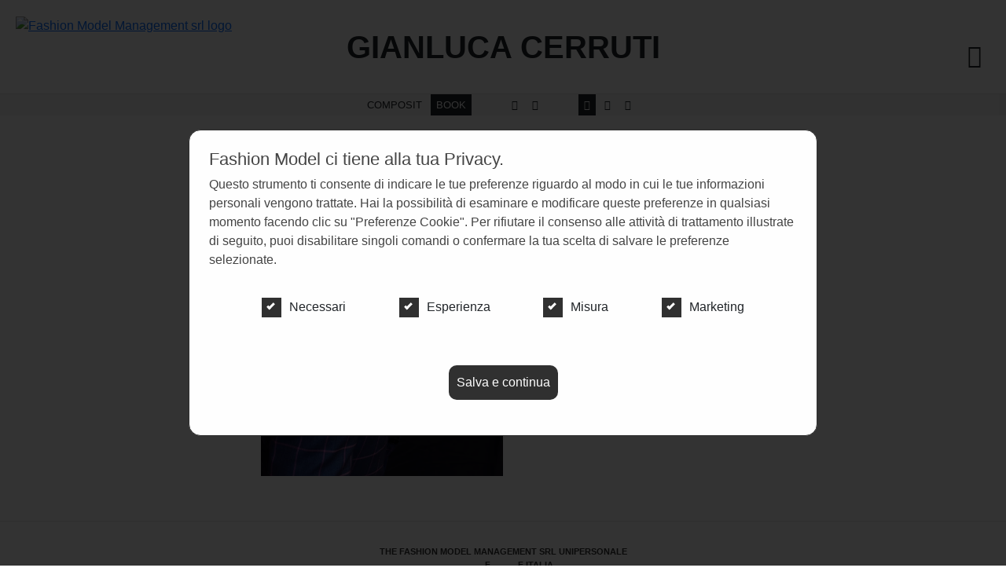

--- FILE ---
content_type: text/html; charset=UTF-8
request_url: https://www.fashionmodel.it/it/uomini/gianluca-cerruti
body_size: 4286
content:
<!doctype html>
<html   lang="it" >
	<head>
		<meta charset="utf-8"/>
		<title>Gianluca Cerruti | Fashion Model Management srl</title>
		
		<meta http-equiv="content-language" content="it">
		<meta name="description" content="Altezza:186, Petto:99, Vita:84, Fianchi:99, Scarpe:44, Capelli:castano chiaro, Occhi:verde-blu">
		<meta name="keywords" content="Gianluca, Cerruti,Altezza:186, Petto:99, Vita:84, Fianchi:99, Scarpe:44, Capelli:castano chiaro, Occhi:verde-blu, Fashion model, Fashion, Model">
		<meta name="author" content="The Fashion Model Managemnt SRL">
		<meta property="og:title" content="Gianluca Cerruti | Fashion Model Management srl">
		<meta property="og:type" content="profile">
		<meta property="profile:first_name" content="Gianluca">
		<meta property="profile:last_name" content="Cerruti">
		<meta property="profile:gender" content="M">
		<meta property="og:url" content="https://www.fashionmodel.it/it/uomini/gianluca-cerruti">
		<meta property="og:title" content="Gianluca Cerruti | Fashion Model Management srl">
		<meta property="og:description" content="Altezza:186, Petto:99, Vita:84, Fianchi:99, Scarpe:44, Capelli:castano chiaro, Occhi:verde-blu">
		<meta property="og:image" content="/uploads/models/47/107382/thumb.webp">
		<meta property="og:image:secure_url" content="/uploads/models/47/107382/thumb.webp">

		<link rel="apple-touch-icon" sizes="180x180" href="/system/assets/images/favicons/apple-touch-icon.png">
		<link rel="icon" type="image/png" sizes="32x32" href="/system/assets/images/favicons/favicon-32x32.png">
		<link rel="icon" type="image/png" sizes="16x16" href="/system/assets/images/favicons/favicon-16x16.png">
		<link rel="icon" type="image/x-icon" href="/system/assets/images/favicons/favicon.ico"  >
		<link rel="mask-icon" href="/system/assets/images/favicons/safari-pinned-tab.svg" color="#5bbad5">
		<meta name="msapplication-TileColor" content="#da532c">
		<meta name="theme-color" content="#ffffff">		

		<link rel="canonical" href="https://www.fashionmodel.it/it/uomini/gianluca-cerruti"/>
		<link rel="alternate" hreflang="en" href="https://www.fashionmodel.it/en/men/gianluca-cerruti"/>
		
		<meta name="robots" content="index,follow ">
		<meta name="googlebot" content="index,follow ">

		<meta http-equiv="Cache-Control" content="no-cache, no-store, must-revalidate" />
		<meta http-equiv="Pragma" content="no-cache" />
		<meta http-equiv="Expires" content="-1" />
		
		<meta http-equiv="FashionModel" content="0" />
		<meta name="viewport" content="minimal-ui, width=device-width, initial-scale=1, maximum-scale=6, user-scalable=yes, shrink-to-fit=no">
		<meta name="mobile-web-app-capable" content="yes">
		<meta name="apple-mobile-web-app-capable" content="yes">

		
		
		<link   type="text/css"			href="/model/model.min.css" rel="stylesheet">
		<script type="text/javascript" 	src="/model/model.js"></script>
		
		<!-- Google tag (gtag.js) -->
<script    class="_misura" async src="https://www.googletagmanager.com/gtag/js?id=G-P1D0YMPFPR"></script>
<script  class="_misura" >
  window.dataLayer = window.dataLayer || [];
  function gtag(){dataLayer.push(arguments);}
  gtag('js', new Date());

  gtag('config', 'G-P1D0YMPFPR');
</script>
		
</head>
<body class="d-none">


<div class="header">
	<div class="logo-title">
		<a href="/" title="Home page"><img src="/system/assets/images/logo.svg" height="30" alt="Fashion Model Management srl logo"></a>
	</div>
	<div class="page-title">
		<h1>Gianluca Cerruti</h1>
	</div>	
	<div class="menu-toogle">
		<button class="btn" type="button" id="menuRightButton" role="button" data-bs-toggle="offcanvas" aria-label="Site menu" data-bs-target="#menuRight" aria-controls="menuRightButton"><i class="fa-solid fa-bars"></i></button>
	</div>
</div>
<script>
$( document ).ready(function() {

});
</script>	

<div class="offcanvas-homepage offcanvas offcanvas-end " tabindex="-1" id="menuRight" aria-labelledby="offcanvasLabel">
  <div class="offcanvas-header pt-5">
    <h5 class="languages text-center"><span class="btn btn-it">ITALIANO</span> <span class="btn btn-en">ENGLISH</span></h5>
    <button type="button" class="btn-close"  data-bs-dismiss="offcanvas" aria-label="Close"><i class="fa-solid fa-xmark"></i></button>
  </div>
  <div class="offcanvas-body">
  	<h4 class="offcanvas-title" id="offcanvasLabel">&nbsp;</h4>

	<div class="menu menu-it d-none">
		<ul>	
			<li><a href="/it/donne?tag=1&intown=3">Donne</a>
			<ul>
					<li><a href="/it/donne?tag=1">IMAGE</a>
					<li><a href="/it/donne?tag=2">MAIN BOARD</a>
					<li><a href="/it/donne?tag=3">NEW FACES</a>
					<li><a href="/it/donne?tag=4">CLASSICS</a>
					<li><a href="/it/donne?tag=5">RUNWAY/FITTING</a>
					</ul>		
			</li>
			<li><a href="/it/uomini">Uomini</a></li>
			<li><a href="/it/influencer"  style="color:#FAFAC1">Influencers</a></li>
			<li><a href="/it/chi-siamo">Chi siamo</a></li>
			<li><a href="/it/get-scouted">Get Scouted</a></li>
			<li><a href="/it/contatti">Contatti</a></li>
		</ul>
	</div>

	<div class="menu menu-en d-none">	
		<ul>	
			<li><a href="/en/women?tag=1&intown=3">Women</a>
					<ul>
					<li><a href="/en/women?tag=1">IMAGE</a>
					<li><a href="/en/women?tag=2">MAIN BOARD</a>
					<li><a href="/en/women?tag=3">NEW FACES</a>
					<li><a href="/en/women?tag=4">CLASSICS</a>
					<li><a href="/en/women?tag=5">RUNWAY/FITTING</a>
					</ul>
			</li>
			<li><a href="/en/men">Men</a></li>
			<li><a href="/en/influencer" style="color:#FAFAC1">Influencers</a></li>
			<li><a href="/en/about-us">About us</a></li>
			<li><a href="/en/get-scouted">Get Scouted</a></li>
			<li><a href="/en/contact">Contact</a></li>
		</ul>	
	</div>	

	<div class="offcanvas-footer">
		<a href="https://www.facebook.com/fashionmodel.it/" target="_blank"><i class="fa-brands fa-facebook"></i> FACEBOOK</a>
		<a href="https://www.instagram.com/fashionmodel.it/" target="_blank"><i class="fa-brands fa-instagram"> </i> INSTAGRAM</a>
	</div>	
  </div>
</div>
<script>
$( document ).ready(function() {
	language_menu("it");
});
</script>		
<div class="topbar mb-4">
		
<div class="topbar-model-categories">
<a href="/it/uomini/gianluca-cerruti?c=4" class="btn-submenu submenu-model-categories btn btn-sm    {d-composit}" role="button">COMPOSIT</a>
<a href="/it/uomini/gianluca-cerruti?c=6" class="btn-submenu submenu-model-categories btn btn-sm   btn-dark  {d-book}" role="button" >BOOK</a>
<!-- <a href="/it/uomini/gianluca-cerruti?c=8" class="btn-submenu submenu-model-categories btn btn-sm    d-none" role="button">BOOK 2</a> -->
</div>
<div class="topbar-model-print">
<a href="/pdf/47" class="btn-submenu submenu-model-pdf btn btn-sm" data-toggle="tooltip" data-placement="bottom" title="Download PDF"><i class="fa-solid fa-print"></i></a>
<a href="https://www.instagram.com/gianluca_cerruti/" class="btn-submenu submenu-model-pdf btn btn-sm" target="_blank" data-toggle="tooltip" data-placement="bottom" title="Instagram profile"><i class="fa-brands fa-instagram"></i></a>

</div>
<div class="topbar-model-layouts">
<span class="btn-submenu submenu-model-layout btn btn-sm btn-g1" role="button" id="grid1" data-toggle="tooltip" data-placement="bottom" title="Carousel view"><i class="fa-solid fa-book-open"></i></span>
<span class="btn-submenu submenu-model-layout btn btn-sm btn-g2" role="button" id="grid2" data-toggle="tooltip" data-placement="bottom" title="Grid view"><i class="fa-solid fa-grid-2"></i></span>
<span class="btn-submenu submenu-model-layout btn btn-sm btn-g3" role="button" id="grid3" data-toggle="tooltip" data-placement="bottom" title="All images"><i class="fa-solid fa-grid"></i></span>
</div>
</div>
<div class="container model-images text-center unselectable" data-offset="1" data-offset-limit="13" data-view="1">
  <div class="image-nav image-nav-left"><i class="fa-solid fa-chevron-left"></i></div>
  <div class="image-nav image-nav-start"><i class="fa-solid fa-rotate-left"></i></i></div>
  <div class="image-nav image-nav-right"><i class="fa-solid fa-chevron-right"></i></div>
  <div class="row g-0 ">
        <div class="model-image col-6" data-offset="1">
  <img src="/uploads/models/47/107382/thumb.webp" class="w-100" alt="Gianluca Cerruti 107382">
  <a href="/photo/47/107382" class="model-image-download"><i class="fa-regular fa-cloud-arrow-down"></i></a>
</div>  <div class="model-image model-info col-6" data-offset="1">
  <div class="d-flex justify-content-center align-items-center" style="width: 100%; height: 100%">
    <div class="model-measures text-start">        
    <span>Altezza <strong class="float-end">186</strong></span><br/>
    <span>Petto <strong class="float-end">99</strong></span><br/>
    <span>Vita <strong class="float-end">84</strong></span><br/>
    <span>Fianchi <strong class="float-end">99</strong></span><br/>
    <span>Scarpe <strong class="float-end">44</strong></span><br/>
    <span>Capelli <strong class="float-end">castano chiaro</strong></span><br/>
    <span>Occhi <strong class="float-end">verde-blu</strong></span><br/>
    <span>&nbsp;</span>
    </div>
  </div>
</div>  <div class="model-image col-6" data-offset="2">
  <img src="/uploads/models/47/199476/thumb.webp" class="w-100" alt="Gianluca Cerruti 199476">
  <a href="/photo/47/199476" class="model-image-download"><i class="fa-regular fa-cloud-arrow-down"></i></a>
</div>  <div class="model-image col-6" data-offset="2">
  <img src="/uploads/models/47/199475/thumb.webp" class="w-100" alt="Gianluca Cerruti 199475">
  <a href="/photo/47/199475" class="model-image-download"><i class="fa-regular fa-cloud-arrow-down"></i></a>
</div>  <div class="model-image col-6" data-offset="3">
  <img src="/uploads/models/47/265757/thumb.webp" class="w-100" alt="Gianluca Cerruti 265757">
  <a href="/photo/47/265757" class="model-image-download"><i class="fa-regular fa-cloud-arrow-down"></i></a>
</div>  <div class="model-image col-6" data-offset="3">
  <img src="/uploads/models/47/265756/thumb.webp" class="w-100" alt="Gianluca Cerruti 265756">
  <a href="/photo/47/265756" class="model-image-download"><i class="fa-regular fa-cloud-arrow-down"></i></a>
</div>  <div class="model-image col-6" data-offset="4">
  <img src="/uploads/models/47/123686/thumb.webp" class="w-100" alt="Gianluca Cerruti 123686">
  <a href="/photo/47/123686" class="model-image-download"><i class="fa-regular fa-cloud-arrow-down"></i></a>
</div>  <div class="model-image col-6" data-offset="4">
  <img src="/uploads/models/47/123690/thumb.webp" class="w-100" alt="Gianluca Cerruti 123690">
  <a href="/photo/47/123690" class="model-image-download"><i class="fa-regular fa-cloud-arrow-down"></i></a>
</div>  <div class="model-image col-6" data-offset="5">
  <img src="/uploads/models/47/143560/thumb.webp" class="w-100" alt="Gianluca Cerruti 143560">
  <a href="/photo/47/143560" class="model-image-download"><i class="fa-regular fa-cloud-arrow-down"></i></a>
</div>  <div class="model-image col-6" data-offset="5">
  <img src="/uploads/models/47/143561/thumb.webp" class="w-100" alt="Gianluca Cerruti 143561">
  <a href="/photo/47/143561" class="model-image-download"><i class="fa-regular fa-cloud-arrow-down"></i></a>
</div>  <div class="model-image col-6" data-offset="6">
  <img src="/uploads/models/47/168807/thumb.webp" class="w-100" alt="Gianluca Cerruti 168807">
  <a href="/photo/47/168807" class="model-image-download"><i class="fa-regular fa-cloud-arrow-down"></i></a>
</div>  <div class="model-image col-6" data-offset="6">
  <img src="/uploads/models/47/143559/thumb.webp" class="w-100" alt="Gianluca Cerruti 143559">
  <a href="/photo/47/143559" class="model-image-download"><i class="fa-regular fa-cloud-arrow-down"></i></a>
</div>  <div class="model-image col-6" data-offset="7">
  <img src="/uploads/models/47/158486/thumb.webp" class="w-100" alt="Gianluca Cerruti 158486">
  <a href="/photo/47/158486" class="model-image-download"><i class="fa-regular fa-cloud-arrow-down"></i></a>
</div>  <div class="model-image col-6" data-offset="7">
  <img src="/uploads/models/47/158488/thumb.webp" class="w-100" alt="Gianluca Cerruti 158488">
  <a href="/photo/47/158488" class="model-image-download"><i class="fa-regular fa-cloud-arrow-down"></i></a>
</div>  <div class="model-image col-6" data-offset="8">
  <img src="/uploads/models/47/121656/thumb.webp" class="w-100" alt="Gianluca Cerruti 121656">
  <a href="/photo/47/121656" class="model-image-download"><i class="fa-regular fa-cloud-arrow-down"></i></a>
</div>  <div class="model-image col-6" data-offset="8">
  <img src="/uploads/models/47/121653/thumb.webp" class="w-100" alt="Gianluca Cerruti 121653">
  <a href="/photo/47/121653" class="model-image-download"><i class="fa-regular fa-cloud-arrow-down"></i></a>
</div>  <div class="model-image col-6" data-offset="9">
  <img src="/uploads/models/47/158487/thumb.webp" class="w-100" alt="Gianluca Cerruti 158487">
  <a href="/photo/47/158487" class="model-image-download"><i class="fa-regular fa-cloud-arrow-down"></i></a>
</div>  <div class="model-image col-6" data-offset="9">
  <img src="/uploads/models/47/158485/thumb.webp" class="w-100" alt="Gianluca Cerruti 158485">
  <a href="/photo/47/158485" class="model-image-download"><i class="fa-regular fa-cloud-arrow-down"></i></a>
</div>  <div class="model-image col-6" data-offset="10">
  <img src="/uploads/models/47/199477/thumb.webp" class="w-100" alt="Gianluca Cerruti 199477">
  <a href="/photo/47/199477" class="model-image-download"><i class="fa-regular fa-cloud-arrow-down"></i></a>
</div>  <div class="model-image col-6" data-offset="10">
  <img src="/uploads/models/47/107384/thumb.webp" class="w-100" alt="Gianluca Cerruti 107384">
  <a href="/photo/47/107384" class="model-image-download"><i class="fa-regular fa-cloud-arrow-down"></i></a>
</div>  <div class="model-image col-6" data-offset="11">
  <img src="/uploads/models/47/105605/thumb.webp" class="w-100" alt="Gianluca Cerruti 105605">
  <a href="/photo/47/105605" class="model-image-download"><i class="fa-regular fa-cloud-arrow-down"></i></a>
</div>  <div class="model-image col-6" data-offset="11">
  <img src="/uploads/models/47/105606/thumb.webp" class="w-100" alt="Gianluca Cerruti 105606">
  <a href="/photo/47/105606" class="model-image-download"><i class="fa-regular fa-cloud-arrow-down"></i></a>
</div>  <div class="model-image col-6" data-offset="12">
  <img src="/uploads/models/47/123692/thumb.webp" class="w-100" alt="Gianluca Cerruti 123692">
  <a href="/photo/47/123692" class="model-image-download"><i class="fa-regular fa-cloud-arrow-down"></i></a>
</div>  <div class="model-image col-6" data-offset="12">
  <img src="/uploads/models/47/121655/thumb.webp" class="w-100" alt="Gianluca Cerruti 121655">
  <a href="/photo/47/121655" class="model-image-download"><i class="fa-regular fa-cloud-arrow-down"></i></a>
</div>  <div class="model-image col-6" data-offset="13">
  <img src="/uploads/models/47/107383/thumb.webp" class="w-100" alt="Gianluca Cerruti 107383">
  <a href="/photo/47/107383" class="model-image-download"><i class="fa-regular fa-cloud-arrow-down"></i></a>
</div>  <div class="model-image col-6" data-offset="13">
  <img src="/uploads/models/47/235881/thumb.webp" class="w-100" alt="Gianluca Cerruti 235881">
  <a href="/photo/47/235881" class="model-image-download"><i class="fa-regular fa-cloud-arrow-down"></i></a>
</div>      
  </div>  
</div>  
<script>


function grid_clean()
{
  
  $(".model-image").removeClass("col-2");
  $(".model-image").removeClass("col-3");
  $(".model-image").removeClass("col-4");
  $(".model-image").removeClass("col-5");
  $(".model-image").removeClass("col-6");
  $(".model-images").removeClass("w-50");
  $(".model-images").removeClass("w-75");

  $(".model-info").removeClass("view1");
  $(".model-info").removeClass("view2");
  $(".model-info").removeClass("view3");

  $(".btn-g1").removeClass("btn-dark");
  $(".btn-g2").removeClass("btn-dark");
  $(".btn-g3").removeClass("btn-dark");

}

function grid1()
{
  $(".model-images").attr("data-view",1);
  

  var offset        = parseInt($(".model-images").attr("data-offset"));
  var offset_limit  = parseInt($(".model-images").attr("data-offset-limit"));

  $(".model-images").attr("data-offset",1);
  $(".model-image").css("display","none");
  

  grid_clean();
  grid1_arrows();
  
  $(".model-images").addClass("w-50");
  $(".model-image").addClass("col-6");
  $(".model-info").css("display","block");
  $(".model-info").addClass("view1");
  $(".btn-g1").addClass("btn-dark");
  
}

function grid1_arrows()
{
  var offset        = parseInt($(".model-images").attr("data-offset"));
  var offset_limit  = parseInt($(".model-images").attr("data-offset-limit"));
  
  //console.log(offset+"/"+offset_limit);

  $(".image-nav-left").css("display","none");
  $(".image-nav-right").css("display","none");
  $(".image-nav-start").css("display","none");

  if(offset > 1)
  {
    $(".image-nav-left").css("display","block")

  }

  if(offset < offset_limit)
  {
    $(".image-nav-right").css("display","block")
  }  

  if(offset == offset_limit)
  {
    $(".image-nav-start").css("display","block")

  }  

  grid_clean()
  $(".model-images").addClass("w-50");
  $(".model-image").addClass("col-6");
  $(".model-image").css("display","none");
  $(".btn-g1").addClass("btn-dark")
  
  $(".model-image[data-offset='"+offset+"']").css("display","block");

}



function grid1_next()
{
  var offset        = parseInt($(".model-images").attr("data-offset"));
  var offset_limit  = parseInt($(".model-images").attr("data-offset-limit"));

  offset = offset+1;
  if(offset >= offset_limit) 
  { 
    offset = offset_limit;    
    $(".image-nav-start").css("display","block");
  }
  $(".model-images").attr("data-offset",offset);
  grid1_arrows()
}

function grid1_prev()
{
  var offset        = parseInt($(".model-images").attr("data-offset"));
  var offset_limit  = parseInt($(".model-images").attr("data-offset-limit"));

  offset = offset-1;
  if(offset <= 1) 
  { 
    offset = 1;    
  }
  $(".image-nav-start").css("display","none");
  $(".model-images").attr("data-offset",offset);
  grid1_arrows()
}


function grid1_end()
{
  var offset        = parseInt($(".model-images").attr("data-offset"));
  var offset_limit  = parseInt($(".model-images").attr("data-offset-limit"));

  offset = offset_limit;    
  $(".image-nav-start").css("display","block");

  $(".model-images").attr("data-offset",offset);
  grid1_arrows()

}

function grid2()
{
  $(".model-images").attr("data-view",2);
  $(".model-image").css("display","block");
  $(".image-nav").css("display","none");
 

  grid_clean()

  $(".model-images").addClass("w-50");
  $(".model-image").addClass("col-6");
  $(".model-info").css("display","block");
  $(".model-info").addClass("view2");
  $(".btn-g2").addClass("btn-dark");
}

function grid3()
{
  $(".model-images").attr("data-view",3);
  $(".model-image").css("display","block");
  $(".image-nav").css("display","none");
  

  //$(".model-info").css("display","none");

  grid_clean()

  $(".model-image").addClass("col-2");
  $(".btn-g3").addClass("btn-dark");
  $(".model-info").addClass("view3");
}



function toogleActivity()
{
  var offset = 1024;

  var width = $(window).width();
  var size = $(".model-images").attr("data-size");
  if(width<offset && size != "mobile")
  {    
    grid2(); 
   $(".model-images").attr("data-size","mobile"); 
   $(".model-images").removeClass("container").addClass("container-fluid");
   $(".model-images").removeClass("w-50");
  

   $(".submenu-model-layout").addClass("d-none");
  }
  if(width>=offset && size != "desktop")
  {
    $(".model-images").attr("data-size","desktop"); 
    $(".submenu-model-layout").removeClass("d-none");
    $(".model-images").removeClass("container-fluid").addClass("container");
    $(".model-images").addClass("w-50");

   
  }
}

$( document ).ready(function() {

  $("body").removeClass("d-none");

  var offset_limit = 13;

  grid1();

$("[data-toggle='tooltip']").tooltip();

$("#grid1").click(function(){ grid1(); })
$("#grid2").click(function(){ grid2(); })
$("#grid3").click(function(){ grid3(); })

$(".image-nav-left").click(function(){ grid1_prev(); })
$(".image-nav-right").click(function(){ grid1_next(); })
$(".image-nav-start").click(function(){ grid1(); })

toogleActivity()

$(window).resize(function() { toogleActivity(); })




$(document).keydown(function(e) {

    e.preventDefault();

    var view = $(".model-images").attr("data-view");  

    if(view == 1)
    {
    var offset_limit  = parseInt($(".model-images").attr("data-offset-limit"));  

    var k = e.which;
    console.log(k);

    if(k == 39) { grid1_next(); }
    if(k == 37) { grid1_prev(); }
    if(k == 38) { grid1(); }
    if(k == 40) { grid1_end(); }
    }
});

gtag('event', 'model_vew', {

  'model_name': "Gianluca Cerruti"
});

});



</script>  
<footer class="sticky-footer">
	<span id="btnTop"class="d-none"><i class="fa-solid fa-arrow-up-to-line"></i></span>
<div class="footer">
	<div class="container w-50">
		<div class="row">
			<div class="col-12 text-center">
				<strong>THE FASHION MODEL MANAGEMENT SRL UNIPERSONALE</strong>
			</div>

			<div class="col-6 text-end pe-3">
				<strong>.F </strong><br/>
				WOMEN <a href="mailto:info@fashionmodel.it">info@fashionmodel.it</a><br>
				MEN <a href="mailto:infomen@fashionmodel.it">infomen@fashionmodel.it</a><br/>
				<a href="https://www.facebook.com/fashionmodel.it/"  target="_blank"><i class="fa-brands fa-facebook"></i> FACEBOOK</a><br/>
				<a href="https://www.instagram.com/fashionmodel.it/" target="_blank"><i class="fa-brands fa-instagram"> </i> INSTAGRAM</a>
			</div>

			<div class="col-6 text-start ps-3">
				<strong>.F ITALIA</strong><br/>
				via G.Silva, 40<br/>
				20149 Milano<br/>
				T <a href="tel:+3902480861">+39 02 480861</a><br/>
				F +39 02 4819164<br/>
			</div>
		</div>
	</div>
</div>

<div class="footer-dark text-center">
Reg. Imprese: Milano 07643770154 - Capitale Soc.: 4.000,00 € Int.Vers<br/>
Copyright 2023 &copy; THE FASHION MODEL MANAGEMENT SRL UNIPERSONALE All rights reserved. 
</div>

<script src="//www.fashionmodel.it/ccb/CedaCookieBanner.js"></script>
</footer>


</body>
</html>
